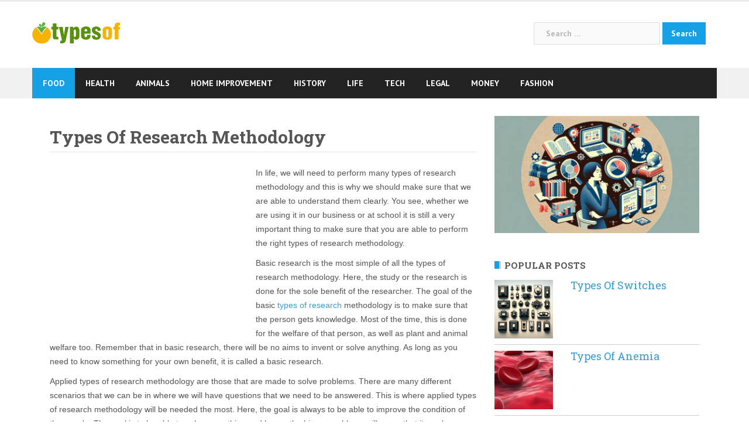

--- FILE ---
content_type: text/html; charset=UTF-8
request_url: https://www.typesof.com/types-of-research-methodology/
body_size: 14569
content:
<!DOCTYPE html>
<html lang="en-US" prefix="og: http://ogp.me/ns#">
<head>
<meta charset="UTF-8">
<meta name="viewport" content="width=device-width, initial-scale=1">
<link rel="profile" href="http://gmpg.org/xfn/11">
<link rel="pingback" href="https://www.typesof.com/xmlrpc.php">

<link rel="apple-touch-icon" sizes="180x180" href="https://www.typesof.com/wp-content/themes/newsanchor-child/apple-touch-icon.png">
<link rel="icon" type="image/png" sizes="32x32" href="https://www.typesof.com/wp-content/themes/newsanchor-child/favicon-32x32.png">
<link rel="icon" type="image/png" sizes="16x16" href="https://www.typesof.com/wp-content/themes/newsanchor-child/favicon-16x16.png">
<link rel="manifest" href="https://www.typesof.com/wp-content/themes/newsanchor-child/manifest.json">
<meta name="theme-color" content="#ffffff">

<style type="text/css" media="screen">

/*
| ----------------------------------------
| General Section
| ----------------------------------------
*/

| - ATTENTION IE users: The following rules are only compatible with IE8+
| - Please consider to specify custom CSS rules to support previous IE versions.
| - In order to mantain a minimum compatibnility with IE7, a special CSS file is stored at special-recent-posts/css/css-ie7-fix.css.
| - Feel free to modify this file which is loaded by a conditional statement in the HTML header of the rendered webpage.

/* The Recent Posts Container. */
div.srp-widget-container {
	display : table;
	clear   : both;
}

/* Fixing the outline on every link within the SRP container. */
div.srp-widget-container a{
	outline: none;
}

/* The Widget Title. */
div.srp-widget-container h3.widget-title{
	display       : block;
	margin-bottom : 10px;
}

// The widget title link
a.srp-widget-title-link {}

/* Single post entry box. */
div.srp-widget-singlepost {
	padding       : 0px 0px 10px 0px;
	margin        : 0px 0px 10px 0px;
	border-bottom : 1px solid #CCCCCC;
	clear         : both;
}

/* The single row container and */
div.srp-single-row {
	display        : table-cell !important;
	vertical-align : top !important;
	margin         : 0px 0px 0px 0px !important;
	padding        : 0px 10px 0px 0px !important;
	border         : none !important;
}

/* The single column container */
div.srp-widget-row {
	clear   : both;
	display : block;
	margin  : 0px 0px 10px 0px;
	padding : 0px 0px 10px 0px;
}

/* The multi-column class on each post entry */
div.srp-multi-column {
	display        : table-cell;
	vertical-align : top;
}

/*
| ----------------------------------------
| Thumbnail Section
| ----------------------------------------
*/

/* The thumbnail box. */
div.srp-thumbnail-box {
	display        : table-cell;
	vertical-align : top;
	padding-right  : 10px;
}

/* The thumbnail link. */
a.srp-widget-thmblink {display: block;}

/* The thumbnail image. */
img.srp-widget-thmb {
	max-width: none;
}

div.srp-thumbnail-box img.avatar {
	max-width: none;
}

/*
| ----------------------------------------
| Content Section
| ----------------------------------------
*/

/* The content box. */
div.srp-content-box {
	display        : table-cell;
	vertical-align : top;
}

/* The single post title. */
h4.srp-post-title {
	display: block;
}

/* The single post title link. */
a.srp-post-title-link {}

/* The post excerpt. */
p.srp-widget-excerpt {
	margin: 0px;
}

/* The linked Excerpt */
a.srp-linked-excerpt {}

/* The stringbreak. */
span.srp-widget-stringbreak {}

/* The stringbreak link. */
a.srp-widget-stringbreak-link {}

/* The stringbreak link image. */
a.srp-widget-stringbreak-link-image {}

/* The post date box. */
p.srp-widget-date {
	margin: 0px;
}

/* The post author box. */
p.srp-widget-author {
	margin: 0px;
}

/* The post category box. */
p.srp-widget-category {
	margin: 0px;
}

/* The tags box */
p.srp-widget-tags {
	margin: 0px;
}</style><!--[if IE 7]><link rel='stylesheet' id='css-ie-fix' href='https://www.typesof.com/wp-content/plugins/special-recent-posts-2.4.4/css/css-ie7-fix.css' type='text/css' media='all' /> <![endif]--><title>Types Of Research Methodology &#8211; Answers To All Types Of Questions | TypesOf.com</title>
<meta name='robots' content='max-image-preview:large' />
<link rel='dns-prefetch' href='//fonts.googleapis.com' />
<link href='https://fonts.gstatic.com' crossorigin rel='preconnect' />
<link rel="alternate" type="application/rss+xml" title="Answers To All Types Of Questions | TypesOf.com &raquo; Feed" href="https://www.typesof.com/feed/" />
<link rel="alternate" type="application/rss+xml" title="Answers To All Types Of Questions | TypesOf.com &raquo; Comments Feed" href="https://www.typesof.com/comments/feed/" />
		<!-- This site uses the Google Analytics by MonsterInsights plugin v8.27.0 - Using Analytics tracking - https://www.monsterinsights.com/ -->
							<script src="//www.googletagmanager.com/gtag/js?id=G-3YSJ9BR6TD"  data-cfasync="false" data-wpfc-render="false" type="text/javascript" async></script>
			<script data-cfasync="false" data-wpfc-render="false" type="text/javascript">
				var mi_version = '8.27.0';
				var mi_track_user = true;
				var mi_no_track_reason = '';
								var MonsterInsightsDefaultLocations = {"page_location":"https:\/\/www.typesof.com\/types-of-research-methodology\/"};
				if ( typeof MonsterInsightsPrivacyGuardFilter === 'function' ) {
					var MonsterInsightsLocations = (typeof MonsterInsightsExcludeQuery === 'object') ? MonsterInsightsPrivacyGuardFilter( MonsterInsightsExcludeQuery ) : MonsterInsightsPrivacyGuardFilter( MonsterInsightsDefaultLocations );
				} else {
					var MonsterInsightsLocations = (typeof MonsterInsightsExcludeQuery === 'object') ? MonsterInsightsExcludeQuery : MonsterInsightsDefaultLocations;
				}

								var disableStrs = [
										'ga-disable-G-3YSJ9BR6TD',
									];

				/* Function to detect opted out users */
				function __gtagTrackerIsOptedOut() {
					for (var index = 0; index < disableStrs.length; index++) {
						if (document.cookie.indexOf(disableStrs[index] + '=true') > -1) {
							return true;
						}
					}

					return false;
				}

				/* Disable tracking if the opt-out cookie exists. */
				if (__gtagTrackerIsOptedOut()) {
					for (var index = 0; index < disableStrs.length; index++) {
						window[disableStrs[index]] = true;
					}
				}

				/* Opt-out function */
				function __gtagTrackerOptout() {
					for (var index = 0; index < disableStrs.length; index++) {
						document.cookie = disableStrs[index] + '=true; expires=Thu, 31 Dec 2099 23:59:59 UTC; path=/';
						window[disableStrs[index]] = true;
					}
				}

				if ('undefined' === typeof gaOptout) {
					function gaOptout() {
						__gtagTrackerOptout();
					}
				}
								window.dataLayer = window.dataLayer || [];

				window.MonsterInsightsDualTracker = {
					helpers: {},
					trackers: {},
				};
				if (mi_track_user) {
					function __gtagDataLayer() {
						dataLayer.push(arguments);
					}

					function __gtagTracker(type, name, parameters) {
						if (!parameters) {
							parameters = {};
						}

						if (parameters.send_to) {
							__gtagDataLayer.apply(null, arguments);
							return;
						}

						if (type === 'event') {
														parameters.send_to = monsterinsights_frontend.v4_id;
							var hookName = name;
							if (typeof parameters['event_category'] !== 'undefined') {
								hookName = parameters['event_category'] + ':' + name;
							}

							if (typeof MonsterInsightsDualTracker.trackers[hookName] !== 'undefined') {
								MonsterInsightsDualTracker.trackers[hookName](parameters);
							} else {
								__gtagDataLayer('event', name, parameters);
							}
							
						} else {
							__gtagDataLayer.apply(null, arguments);
						}
					}

					__gtagTracker('js', new Date());
					__gtagTracker('set', {
						'developer_id.dZGIzZG': true,
											});
					if ( MonsterInsightsLocations.page_location ) {
						__gtagTracker('set', MonsterInsightsLocations);
					}
										__gtagTracker('config', 'G-3YSJ9BR6TD', {"forceSSL":"true"} );
															window.gtag = __gtagTracker;										(function () {
						/* https://developers.google.com/analytics/devguides/collection/analyticsjs/ */
						/* ga and __gaTracker compatibility shim. */
						var noopfn = function () {
							return null;
						};
						var newtracker = function () {
							return new Tracker();
						};
						var Tracker = function () {
							return null;
						};
						var p = Tracker.prototype;
						p.get = noopfn;
						p.set = noopfn;
						p.send = function () {
							var args = Array.prototype.slice.call(arguments);
							args.unshift('send');
							__gaTracker.apply(null, args);
						};
						var __gaTracker = function () {
							var len = arguments.length;
							if (len === 0) {
								return;
							}
							var f = arguments[len - 1];
							if (typeof f !== 'object' || f === null || typeof f.hitCallback !== 'function') {
								if ('send' === arguments[0]) {
									var hitConverted, hitObject = false, action;
									if ('event' === arguments[1]) {
										if ('undefined' !== typeof arguments[3]) {
											hitObject = {
												'eventAction': arguments[3],
												'eventCategory': arguments[2],
												'eventLabel': arguments[4],
												'value': arguments[5] ? arguments[5] : 1,
											}
										}
									}
									if ('pageview' === arguments[1]) {
										if ('undefined' !== typeof arguments[2]) {
											hitObject = {
												'eventAction': 'page_view',
												'page_path': arguments[2],
											}
										}
									}
									if (typeof arguments[2] === 'object') {
										hitObject = arguments[2];
									}
									if (typeof arguments[5] === 'object') {
										Object.assign(hitObject, arguments[5]);
									}
									if ('undefined' !== typeof arguments[1].hitType) {
										hitObject = arguments[1];
										if ('pageview' === hitObject.hitType) {
											hitObject.eventAction = 'page_view';
										}
									}
									if (hitObject) {
										action = 'timing' === arguments[1].hitType ? 'timing_complete' : hitObject.eventAction;
										hitConverted = mapArgs(hitObject);
										__gtagTracker('event', action, hitConverted);
									}
								}
								return;
							}

							function mapArgs(args) {
								var arg, hit = {};
								var gaMap = {
									'eventCategory': 'event_category',
									'eventAction': 'event_action',
									'eventLabel': 'event_label',
									'eventValue': 'event_value',
									'nonInteraction': 'non_interaction',
									'timingCategory': 'event_category',
									'timingVar': 'name',
									'timingValue': 'value',
									'timingLabel': 'event_label',
									'page': 'page_path',
									'location': 'page_location',
									'title': 'page_title',
									'referrer' : 'page_referrer',
								};
								for (arg in args) {
																		if (!(!args.hasOwnProperty(arg) || !gaMap.hasOwnProperty(arg))) {
										hit[gaMap[arg]] = args[arg];
									} else {
										hit[arg] = args[arg];
									}
								}
								return hit;
							}

							try {
								f.hitCallback();
							} catch (ex) {
							}
						};
						__gaTracker.create = newtracker;
						__gaTracker.getByName = newtracker;
						__gaTracker.getAll = function () {
							return [];
						};
						__gaTracker.remove = noopfn;
						__gaTracker.loaded = true;
						window['__gaTracker'] = __gaTracker;
					})();
									} else {
										console.log("");
					(function () {
						function __gtagTracker() {
							return null;
						}

						window['__gtagTracker'] = __gtagTracker;
						window['gtag'] = __gtagTracker;
					})();
									}
			</script>
				<!-- / Google Analytics by MonsterInsights -->
		<link rel='stylesheet' id='newsanchor-bootstrap-css' href='https://www.typesof.com/wp-content/themes/newsanchor/css/bootstrap/bootstrap.min.css?ver=1' type='text/css' media='all' />
<style id='wp-emoji-styles-inline-css' type='text/css'>

	img.wp-smiley, img.emoji {
		display: inline !important;
		border: none !important;
		box-shadow: none !important;
		height: 1em !important;
		width: 1em !important;
		margin: 0 0.07em !important;
		vertical-align: -0.1em !important;
		background: none !important;
		padding: 0 !important;
	}
</style>
<link rel='stylesheet' id='wp-block-library-css' href='https://www.typesof.com/wp-includes/css/dist/block-library/style.min.css?ver=6.5.7' type='text/css' media='all' />
<style id='classic-theme-styles-inline-css' type='text/css'>
/*! This file is auto-generated */
.wp-block-button__link{color:#fff;background-color:#32373c;border-radius:9999px;box-shadow:none;text-decoration:none;padding:calc(.667em + 2px) calc(1.333em + 2px);font-size:1.125em}.wp-block-file__button{background:#32373c;color:#fff;text-decoration:none}
</style>
<style id='global-styles-inline-css' type='text/css'>
body{--wp--preset--color--black: #000000;--wp--preset--color--cyan-bluish-gray: #abb8c3;--wp--preset--color--white: #ffffff;--wp--preset--color--pale-pink: #f78da7;--wp--preset--color--vivid-red: #cf2e2e;--wp--preset--color--luminous-vivid-orange: #ff6900;--wp--preset--color--luminous-vivid-amber: #fcb900;--wp--preset--color--light-green-cyan: #7bdcb5;--wp--preset--color--vivid-green-cyan: #00d084;--wp--preset--color--pale-cyan-blue: #8ed1fc;--wp--preset--color--vivid-cyan-blue: #0693e3;--wp--preset--color--vivid-purple: #9b51e0;--wp--preset--gradient--vivid-cyan-blue-to-vivid-purple: linear-gradient(135deg,rgba(6,147,227,1) 0%,rgb(155,81,224) 100%);--wp--preset--gradient--light-green-cyan-to-vivid-green-cyan: linear-gradient(135deg,rgb(122,220,180) 0%,rgb(0,208,130) 100%);--wp--preset--gradient--luminous-vivid-amber-to-luminous-vivid-orange: linear-gradient(135deg,rgba(252,185,0,1) 0%,rgba(255,105,0,1) 100%);--wp--preset--gradient--luminous-vivid-orange-to-vivid-red: linear-gradient(135deg,rgba(255,105,0,1) 0%,rgb(207,46,46) 100%);--wp--preset--gradient--very-light-gray-to-cyan-bluish-gray: linear-gradient(135deg,rgb(238,238,238) 0%,rgb(169,184,195) 100%);--wp--preset--gradient--cool-to-warm-spectrum: linear-gradient(135deg,rgb(74,234,220) 0%,rgb(151,120,209) 20%,rgb(207,42,186) 40%,rgb(238,44,130) 60%,rgb(251,105,98) 80%,rgb(254,248,76) 100%);--wp--preset--gradient--blush-light-purple: linear-gradient(135deg,rgb(255,206,236) 0%,rgb(152,150,240) 100%);--wp--preset--gradient--blush-bordeaux: linear-gradient(135deg,rgb(254,205,165) 0%,rgb(254,45,45) 50%,rgb(107,0,62) 100%);--wp--preset--gradient--luminous-dusk: linear-gradient(135deg,rgb(255,203,112) 0%,rgb(199,81,192) 50%,rgb(65,88,208) 100%);--wp--preset--gradient--pale-ocean: linear-gradient(135deg,rgb(255,245,203) 0%,rgb(182,227,212) 50%,rgb(51,167,181) 100%);--wp--preset--gradient--electric-grass: linear-gradient(135deg,rgb(202,248,128) 0%,rgb(113,206,126) 100%);--wp--preset--gradient--midnight: linear-gradient(135deg,rgb(2,3,129) 0%,rgb(40,116,252) 100%);--wp--preset--font-size--small: 13px;--wp--preset--font-size--medium: 20px;--wp--preset--font-size--large: 36px;--wp--preset--font-size--x-large: 42px;--wp--preset--spacing--20: 0.44rem;--wp--preset--spacing--30: 0.67rem;--wp--preset--spacing--40: 1rem;--wp--preset--spacing--50: 1.5rem;--wp--preset--spacing--60: 2.25rem;--wp--preset--spacing--70: 3.38rem;--wp--preset--spacing--80: 5.06rem;--wp--preset--shadow--natural: 6px 6px 9px rgba(0, 0, 0, 0.2);--wp--preset--shadow--deep: 12px 12px 50px rgba(0, 0, 0, 0.4);--wp--preset--shadow--sharp: 6px 6px 0px rgba(0, 0, 0, 0.2);--wp--preset--shadow--outlined: 6px 6px 0px -3px rgba(255, 255, 255, 1), 6px 6px rgba(0, 0, 0, 1);--wp--preset--shadow--crisp: 6px 6px 0px rgba(0, 0, 0, 1);}:where(.is-layout-flex){gap: 0.5em;}:where(.is-layout-grid){gap: 0.5em;}body .is-layout-flex{display: flex;}body .is-layout-flex{flex-wrap: wrap;align-items: center;}body .is-layout-flex > *{margin: 0;}body .is-layout-grid{display: grid;}body .is-layout-grid > *{margin: 0;}:where(.wp-block-columns.is-layout-flex){gap: 2em;}:where(.wp-block-columns.is-layout-grid){gap: 2em;}:where(.wp-block-post-template.is-layout-flex){gap: 1.25em;}:where(.wp-block-post-template.is-layout-grid){gap: 1.25em;}.has-black-color{color: var(--wp--preset--color--black) !important;}.has-cyan-bluish-gray-color{color: var(--wp--preset--color--cyan-bluish-gray) !important;}.has-white-color{color: var(--wp--preset--color--white) !important;}.has-pale-pink-color{color: var(--wp--preset--color--pale-pink) !important;}.has-vivid-red-color{color: var(--wp--preset--color--vivid-red) !important;}.has-luminous-vivid-orange-color{color: var(--wp--preset--color--luminous-vivid-orange) !important;}.has-luminous-vivid-amber-color{color: var(--wp--preset--color--luminous-vivid-amber) !important;}.has-light-green-cyan-color{color: var(--wp--preset--color--light-green-cyan) !important;}.has-vivid-green-cyan-color{color: var(--wp--preset--color--vivid-green-cyan) !important;}.has-pale-cyan-blue-color{color: var(--wp--preset--color--pale-cyan-blue) !important;}.has-vivid-cyan-blue-color{color: var(--wp--preset--color--vivid-cyan-blue) !important;}.has-vivid-purple-color{color: var(--wp--preset--color--vivid-purple) !important;}.has-black-background-color{background-color: var(--wp--preset--color--black) !important;}.has-cyan-bluish-gray-background-color{background-color: var(--wp--preset--color--cyan-bluish-gray) !important;}.has-white-background-color{background-color: var(--wp--preset--color--white) !important;}.has-pale-pink-background-color{background-color: var(--wp--preset--color--pale-pink) !important;}.has-vivid-red-background-color{background-color: var(--wp--preset--color--vivid-red) !important;}.has-luminous-vivid-orange-background-color{background-color: var(--wp--preset--color--luminous-vivid-orange) !important;}.has-luminous-vivid-amber-background-color{background-color: var(--wp--preset--color--luminous-vivid-amber) !important;}.has-light-green-cyan-background-color{background-color: var(--wp--preset--color--light-green-cyan) !important;}.has-vivid-green-cyan-background-color{background-color: var(--wp--preset--color--vivid-green-cyan) !important;}.has-pale-cyan-blue-background-color{background-color: var(--wp--preset--color--pale-cyan-blue) !important;}.has-vivid-cyan-blue-background-color{background-color: var(--wp--preset--color--vivid-cyan-blue) !important;}.has-vivid-purple-background-color{background-color: var(--wp--preset--color--vivid-purple) !important;}.has-black-border-color{border-color: var(--wp--preset--color--black) !important;}.has-cyan-bluish-gray-border-color{border-color: var(--wp--preset--color--cyan-bluish-gray) !important;}.has-white-border-color{border-color: var(--wp--preset--color--white) !important;}.has-pale-pink-border-color{border-color: var(--wp--preset--color--pale-pink) !important;}.has-vivid-red-border-color{border-color: var(--wp--preset--color--vivid-red) !important;}.has-luminous-vivid-orange-border-color{border-color: var(--wp--preset--color--luminous-vivid-orange) !important;}.has-luminous-vivid-amber-border-color{border-color: var(--wp--preset--color--luminous-vivid-amber) !important;}.has-light-green-cyan-border-color{border-color: var(--wp--preset--color--light-green-cyan) !important;}.has-vivid-green-cyan-border-color{border-color: var(--wp--preset--color--vivid-green-cyan) !important;}.has-pale-cyan-blue-border-color{border-color: var(--wp--preset--color--pale-cyan-blue) !important;}.has-vivid-cyan-blue-border-color{border-color: var(--wp--preset--color--vivid-cyan-blue) !important;}.has-vivid-purple-border-color{border-color: var(--wp--preset--color--vivid-purple) !important;}.has-vivid-cyan-blue-to-vivid-purple-gradient-background{background: var(--wp--preset--gradient--vivid-cyan-blue-to-vivid-purple) !important;}.has-light-green-cyan-to-vivid-green-cyan-gradient-background{background: var(--wp--preset--gradient--light-green-cyan-to-vivid-green-cyan) !important;}.has-luminous-vivid-amber-to-luminous-vivid-orange-gradient-background{background: var(--wp--preset--gradient--luminous-vivid-amber-to-luminous-vivid-orange) !important;}.has-luminous-vivid-orange-to-vivid-red-gradient-background{background: var(--wp--preset--gradient--luminous-vivid-orange-to-vivid-red) !important;}.has-very-light-gray-to-cyan-bluish-gray-gradient-background{background: var(--wp--preset--gradient--very-light-gray-to-cyan-bluish-gray) !important;}.has-cool-to-warm-spectrum-gradient-background{background: var(--wp--preset--gradient--cool-to-warm-spectrum) !important;}.has-blush-light-purple-gradient-background{background: var(--wp--preset--gradient--blush-light-purple) !important;}.has-blush-bordeaux-gradient-background{background: var(--wp--preset--gradient--blush-bordeaux) !important;}.has-luminous-dusk-gradient-background{background: var(--wp--preset--gradient--luminous-dusk) !important;}.has-pale-ocean-gradient-background{background: var(--wp--preset--gradient--pale-ocean) !important;}.has-electric-grass-gradient-background{background: var(--wp--preset--gradient--electric-grass) !important;}.has-midnight-gradient-background{background: var(--wp--preset--gradient--midnight) !important;}.has-small-font-size{font-size: var(--wp--preset--font-size--small) !important;}.has-medium-font-size{font-size: var(--wp--preset--font-size--medium) !important;}.has-large-font-size{font-size: var(--wp--preset--font-size--large) !important;}.has-x-large-font-size{font-size: var(--wp--preset--font-size--x-large) !important;}
.wp-block-navigation a:where(:not(.wp-element-button)){color: inherit;}
:where(.wp-block-post-template.is-layout-flex){gap: 1.25em;}:where(.wp-block-post-template.is-layout-grid){gap: 1.25em;}
:where(.wp-block-columns.is-layout-flex){gap: 2em;}:where(.wp-block-columns.is-layout-grid){gap: 2em;}
.wp-block-pullquote{font-size: 1.5em;line-height: 1.6;}
</style>
<link rel='stylesheet' id='newsanchor-body-fonts-css' href='//fonts.googleapis.com/css?family=PT+Sans%3A400%2C700&#038;ver=6.5.7' type='text/css' media='all' />
<link rel='stylesheet' id='newsanchor-headings-fonts-css' href='//fonts.googleapis.com/css?family=Droid+Serif%3A400%2C700&#038;ver=6.5.7' type='text/css' media='all' />
<link rel='stylesheet' id='newsanchor-style-css' href='https://www.typesof.com/wp-content/themes/newsanchor-child/style.css?ver=6.5.7' type='text/css' media='all' />
<style id='newsanchor-style-inline-css' type='text/css'>
.site-title { font-size:26px; }
.site-description { font-size:16px; }
h1 { font-size:52px; }
h2 { font-size:42px; }
h3 { font-size:22px; }
h4 { font-size:25px; }
h5 { font-size:20px; }
h6 { font-size:18px; }
body { font-size:14px; }
.site-description { color:#424347}
.top-header,.main-header { background-color:#ffffff}
.bottom-header .header-nav { background-color:#222;}
#mainnav ul .top-menu-item-2:hover { background-color:#fe2d18;}
#mainnav ul .top-menu-item-3:hover { background-color:#91ce29;}
#mainnav ul .top-menu-item-4:hover { background-color:#ff9600;}
#mainnav ul .top-menu-item-5:hover { background-color:#b22234;}
#mainnav ul .top-menu-item-0:hover { background-color:#c71c77;}
body { color:#767676}
.site-info { background-color:#1e1e1e}
.footer-widgets.widget-area,.footer-widgets.widget-area a { color:#949494}
.footer-widgets { background-color:#222}

</style>
<link rel='stylesheet' id='newsanchor-font-awesome-css' href='https://www.typesof.com/wp-content/themes/newsanchor/fonts/font-awesome.min.css?ver=6.5.7' type='text/css' media='all' />
<script type="text/javascript" src="https://www.typesof.com/wp-includes/js/jquery/jquery.min.js?ver=3.7.1" id="jquery-core-js"></script>
<script type="text/javascript" src="https://www.typesof.com/wp-includes/js/jquery/jquery-migrate.min.js?ver=3.4.1" id="jquery-migrate-js"></script>
<script type="text/javascript" src="https://www.typesof.com/wp-content/plugins/google-analytics-for-wordpress/assets/js/frontend-gtag.min.js?ver=8.27.0" id="monsterinsights-frontend-script-js"></script>
<script data-cfasync="false" data-wpfc-render="false" type="text/javascript" id='monsterinsights-frontend-script-js-extra'>/* <![CDATA[ */
var monsterinsights_frontend = {"js_events_tracking":"true","download_extensions":"doc,pdf,ppt,zip,xls,docx,pptx,xlsx","inbound_paths":"[]","home_url":"https:\/\/www.typesof.com","hash_tracking":"false","v4_id":"G-3YSJ9BR6TD"};/* ]]> */
</script>
<script type="text/javascript" src="https://www.typesof.com/wp-content/themes/newsanchor/js/owl.carousel.min.js?ver=1" id="newsanchor-owl-script-js"></script>
<link rel="https://api.w.org/" href="https://www.typesof.com/wp-json/" /><link rel="alternate" type="application/json" href="https://www.typesof.com/wp-json/wp/v2/posts/9799" /><link rel="EditURI" type="application/rsd+xml" title="RSD" href="https://www.typesof.com/xmlrpc.php?rsd" />
<meta name="generator" content="WordPress 6.5.7" />
<link rel="canonical" href="https://www.typesof.com/types-of-research-methodology/" />
<link rel='shortlink' href='https://www.typesof.com/?p=9799' />
<link rel="alternate" type="application/json+oembed" href="https://www.typesof.com/wp-json/oembed/1.0/embed?url=https%3A%2F%2Fwww.typesof.com%2Ftypes-of-research-methodology%2F" />
<link rel="alternate" type="text/xml+oembed" href="https://www.typesof.com/wp-json/oembed/1.0/embed?url=https%3A%2F%2Fwww.typesof.com%2Ftypes-of-research-methodology%2F&#038;format=xml" />
<!--[if lt IE 9]>
<script src="https://www.typesof.com/wp-content/themes/newsanchor/js/html5shiv.js"></script>
<![endif]-->

<!-- WordPress Facebook Open Graph protocol plugin (WPFBOGP v2.0.13) http://rynoweb.com/wordpress-plugins/ -->
<meta property="fb:admins" content="185108164974990"/>
<meta property="og:url" content="https://www.typesof.com/types-of-research-methodology/"/>
<meta property="og:title" content="Types Of Research Methodology"/>
<meta property="og:site_name" content="Answers To All Types Of Questions | TypesOf.com"/>
<meta property="og:description" content="In life, we will need to perform many types of research methodology and this is why we should make sure that we are able to understand them clearly. You see, wh"/>
<meta property="og:type" content="article"/>
<meta property="og:image" content="https://www.typesof.com/wp-content/uploads/2024/01/types-of-research-methodology-1024x585.png"/>
<meta property="og:locale" content="en_us"/>
<!-- // end wpfbogp -->
<noscript><style id="rocket-lazyload-nojs-css">.rll-youtube-player, [data-lazy-src]{display:none !important;}</style></noscript><style id="wpforms-css-vars-root">
				:root {
					--wpforms-field-border-radius: 3px;
--wpforms-field-border-style: solid;
--wpforms-field-border-size: 1px;
--wpforms-field-background-color: #ffffff;
--wpforms-field-border-color: rgba( 0, 0, 0, 0.25 );
--wpforms-field-border-color-spare: rgba( 0, 0, 0, 0.25 );
--wpforms-field-text-color: rgba( 0, 0, 0, 0.7 );
--wpforms-field-menu-color: #ffffff;
--wpforms-label-color: rgba( 0, 0, 0, 0.85 );
--wpforms-label-sublabel-color: rgba( 0, 0, 0, 0.55 );
--wpforms-label-error-color: #d63637;
--wpforms-button-border-radius: 3px;
--wpforms-button-border-style: none;
--wpforms-button-border-size: 1px;
--wpforms-button-background-color: #066aab;
--wpforms-button-border-color: #066aab;
--wpforms-button-text-color: #ffffff;
--wpforms-page-break-color: #066aab;
--wpforms-background-image: none;
--wpforms-background-position: center center;
--wpforms-background-repeat: no-repeat;
--wpforms-background-size: cover;
--wpforms-background-width: 100px;
--wpforms-background-height: 100px;
--wpforms-background-color: rgba( 0, 0, 0, 0 );
--wpforms-background-url: none;
--wpforms-container-padding: 0px;
--wpforms-container-border-style: none;
--wpforms-container-border-width: 1px;
--wpforms-container-border-color: #000000;
--wpforms-container-border-radius: 3px;
--wpforms-field-size-input-height: 43px;
--wpforms-field-size-input-spacing: 15px;
--wpforms-field-size-font-size: 16px;
--wpforms-field-size-line-height: 19px;
--wpforms-field-size-padding-h: 14px;
--wpforms-field-size-checkbox-size: 16px;
--wpforms-field-size-sublabel-spacing: 5px;
--wpforms-field-size-icon-size: 1;
--wpforms-label-size-font-size: 16px;
--wpforms-label-size-line-height: 19px;
--wpforms-label-size-sublabel-font-size: 14px;
--wpforms-label-size-sublabel-line-height: 17px;
--wpforms-button-size-font-size: 17px;
--wpforms-button-size-height: 41px;
--wpforms-button-size-padding-h: 15px;
--wpforms-button-size-margin-top: 10px;
--wpforms-container-shadow-size-box-shadow: none;

				}
			</style></head>

<body class="post-template-default single single-post postid-9799 single-format-standard group-blog">


<div id="page" class="hfeed site">
	<a class="skip-link screen-reader-text" href="#content">Skip to content</a>

	
		<header id="header" class="header">
			<div class="top-header">
				<div class="container">
									</div>
			</div><!-- /.top-header -->

			<div class="main-header">
				<div class="container">
					<div class="row">
						<div class="col-md-4">
							<div id="logo" class="logo">
								<a href="https://www.typesof.com/" title="Answers To All Types Of Questions | TypesOf.com"><img class="site-logo" src="https://www.typesof.com/wp-content/themes/newsanchor-child/images/logo.svg" alt="Answers To All Types Of Questions | TypesOf.com" /></a>
							</div>
						</div>
						<div class="col-md-8">
							<form role="search" method="get" class="search-form" action="https://www.typesof.com/">
				<label>
					<span class="screen-reader-text">Search for:</span>
					<input type="search" class="search-field" placeholder="Search &hellip;" value="" name="s" />
				</label>
				<input type="submit" class="search-submit" value="Search" />
			</form>						</div>
											</div>
				</div>
			</div><!-- /.main-header -->

			<div class="bottom-header">
				<div class="container">
					<div class="row">
						<div class="col-md-12">
							<div class="header-nav clearfix">
								<div class="btn-menu"></div><!-- //mobile menu button -->
								<nav id="mainnav" class="mainnav">
									<ul id="primary-menu" class="clearfix"><li id="menu-item-20301" class="menu-item menu-item-type-taxonomy menu-item-object-category menu-item-20301 top-menu-item-1"><a href="https://www.typesof.com/food/">Food</a></li>
<li id="menu-item-20302" class="menu-item menu-item-type-taxonomy menu-item-object-category menu-item-20302 top-menu-item-2"><a href="https://www.typesof.com/health/">Health</a></li>
<li id="menu-item-20303" class="menu-item menu-item-type-taxonomy menu-item-object-category menu-item-20303 top-menu-item-3"><a href="https://www.typesof.com/animals/">Animals</a></li>
<li id="menu-item-20304" class="menu-item menu-item-type-taxonomy menu-item-object-category menu-item-20304 top-menu-item-4"><a href="https://www.typesof.com/home-improvement/">Home Improvement</a></li>
<li id="menu-item-20305" class="menu-item menu-item-type-taxonomy menu-item-object-category menu-item-20305 top-menu-item-5"><a href="https://www.typesof.com/history/">History</a></li>
<li id="menu-item-20306" class="menu-item menu-item-type-taxonomy menu-item-object-category menu-item-20306 top-menu-item-0"><a href="https://www.typesof.com/life/">Life</a></li>
<li id="menu-item-20307" class="menu-item menu-item-type-taxonomy menu-item-object-category menu-item-20307 top-menu-item-1"><a href="https://www.typesof.com/tech/">Tech</a></li>
<li id="menu-item-20308" class="menu-item menu-item-type-taxonomy menu-item-object-category menu-item-20308 top-menu-item-2"><a href="https://www.typesof.com/legal/">Legal</a></li>
<li id="menu-item-20333" class="menu-item menu-item-type-taxonomy menu-item-object-category menu-item-20333 top-menu-item-3"><a href="https://www.typesof.com/money/">Money</a></li>
<li id="menu-item-20334" class="menu-item menu-item-type-taxonomy menu-item-object-category menu-item-20334 top-menu-item-4"><a href="https://www.typesof.com/fashion/">Fashion</a></li>
</ul>								</nav><!-- /nav -->
								<div class="search-header">
																	</div>
							</div>
						</div><!-- /.col-md-12 -->
					</div><!-- /.row -->
				</div><!-- /.container -->
			</div><!-- /.bottom-header -->
		</header>

	

	<div class="page-content">
		<div class="container content-wrapper">
			<div class="row">
				
	<div id="primary" class="content-area col-md-8 ">
		<main id="main" class="site-main" role="main">

		
			
<article id="post-9799" class="post-9799 post type-post status-publish format-standard has-post-thumbnail hentry category-education tag-types-of-research-methodology clearfix">

			
	
	<header class="entry-header">
		<h1 class="single-title">Types Of Research Methodology</h1>
				<div class="meta-post">
					</div>
			</header><!-- .entry-header -->

	<div class="entry-content">
		<div class='code-block code-block-1'>
<script async src="//pagead2.googlesyndication.com/pagead/js/adsbygoogle.js"></script>
<!-- TO-336x280 -->
<ins class="adsbygoogle"
     id="ad-before-content"
     style="display:block;"
     data-ad-client="ca-pub-4723837653436501"
     data-ad-slot="8351955013"></ins>
<script>
(adsbygoogle = window.adsbygoogle || []).push({});
</script></div>
<p>In life, we will need to perform many types of research methodology and this is why we should make sure that we are able to understand them clearly. You see, whether we are using it in our business or at school it is still a very important thing to make sure that you are able to perform the right types of research methodology.</p>
<p>Basic research is the most simple of all the types of research methodology. Here, the study or the research is done for the sole benefit of the researcher. The goal of the basic <a class="wpil_keyword_link" href="https://www.typesof.com/types-of-research/"   title="types of research" data-wpil-keyword-link="linked">types of research</a> methodology is to make sure that the person gets knowledge. Most of the time, this is done for the welfare of that person, as well as plant and animal welfare too. Remember that in basic research, there will be no aims to invent or solve anything. As long as you need to know something for your own benefit, it is called a basic research.</p>
<p>Applied types of research methodology are those that are made to solve problems. There are many different scenarios that we can be in where we will have questions that we need to be answered. This is where applied types of research methodology will be needed the most. Here, the goal is always to be able to improve the condition of the people. The goal is to be able to solve something and hence the bigger problems will mean that it can be more expensive. However, most applied types of research methodology that are large scale are needed by organizations and hence they are the ones who will fund it. </p>
<p>Quantitative types of research methodology are the research methods of getting numerical data for the goal of being able to compare them and study them. Most of the time, quantitative research is used in statistics and other numerical areas such as commerce and economics. As the name implies, quantitative research is based on quantities and hence they are mostly used in the social sciences. </p>
<p>Lastly, qualitative types of research methodology are the research methods that are used to get raw data and get to interpret them. Basically, the process of qualitative research will involve data collecting, data analyzing, and interpretation that is dependent on what a person will say. This simply means that these types of research methodology are reliant on definitions and meanings. They will describe things in order to get to understand problems &#8211; and not solve them, mind you. There are many <a class="wpil_keyword_link" href="https://www.typesof.com/types-of-qualitative-research/"   title="types of qualitative research" data-wpil-keyword-link="linked">types of qualitative research</a> too, such as the phenomenology which pertains to understanding a phenomenon, ethnography which aims to describe and study culture or ethnicity, case studies which gives details regarding certain cases, and grounded theories wherein the data is based on the observations that are made when they are developed.</p>
<div class='code-block code-block-2' style='margin: 8px auto; text-align: center; display: block; clear: both;'>
<script async src="//pagead2.googlesyndication.com/pagead/js/adsbygoogle.js"></script>
<ins class="adsbygoogle"
     style="display:block; text-align:center;"
     data-ad-layout="in-article"
     data-ad-format="fluid"
     data-ad-client="ca-pub-4723837653436501"
     data-ad-slot="6246339261"></ins>
<script>
     (adsbygoogle = window.adsbygoogle || []).push({});
</script></div>
<p>Make sure that you understand these things as this will allow you to come up with the best results in your research. Research, no matter which one, are all facts and therefore you should make sure that you will indeed by giving out facts.</p>
<style>
    .lwrp .lwrp-list-container{
        font-size: 16px;
    }
    .lwrp .lwrp-list-multi-container{
        display: flex;
    }
    .lwrp .lwrp-list-double{
        width: 48%;
    }
    .lwrp .lwrp-list-triple{
        width: 32%;
    }
</style>
<div class="link-whisper-related-posts lwrp">
            <h3 class="lwrp-title">Related Posts</h3>    
        <div class="lwrp-list-container">
                    <div class="lwrp-list-multi-container">
                <ul class="lwrp-list lwrp-list-double lwrp-list-left">
                    <li class="lwrp-list-item"><a href="https://www.typesof.com/types-of-green-beans/" class="lwrp-list-link">Types Of Green Beans</a></li><li class="lwrp-list-item"><a href="https://www.typesof.com/types-of-welders/" class="lwrp-list-link">Types Of Welders</a></li><li class="lwrp-list-item"><a href="https://www.typesof.com/types-of-warts-on-fingers/" class="lwrp-list-link">Types Of Warts on Fingers</a></li><li class="lwrp-list-item"><a href="https://www.typesof.com/types-of-hairstyles/" class="lwrp-list-link">Types Of Hairstyles</a></li>                </ul>
                <ul class="lwrp-list lwrp-list-double lwrp-list-right">
                    <li class="lwrp-list-item"><a href="https://www.typesof.com/types-of-elements/" class="lwrp-list-link">Types Of Elements</a></li><li class="lwrp-list-item"><a href="https://www.typesof.com/types-of-affect/" class="lwrp-list-link">Types Of Affect</a></li><li class="lwrp-list-item"><a href="https://www.typesof.com/types-of-seafood/" class="lwrp-list-link">Types Of Seafood</a></li><li class="lwrp-list-item"><a href="https://www.typesof.com/types-of-brandy/" class="lwrp-list-link">Types Of Brandy</a></li>                </ul>
            </div>
            </div>
</div><!-- CONTENT END 1 -->
			</div><!-- .entry-content -->

	<footer class="entry-footer">
		<div class='code-block code-block-3' style='margin: 8px 0; clear: both;'>
<script async src="//pagead2.googlesyndication.com/pagead/js/adsbygoogle.js"></script>
<!-- TO-Resp1 -->
<ins class="adsbygoogle"
     id="ad-after-content"
     style="display:block"
     data-ad-client="ca-pub-4723837653436501"
     data-ad-slot="9818250781"
     data-ad-format="auto"></ins>
<script>
(adsbygoogle = window.adsbygoogle || []).push({});
</script></div>

	</footer><!-- .entry-footer -->
</article><!-- #post-## -->

			
			
				<div class="rp4wp-related-posts"><h3>Related Posts</h3><ul><li><div class="rp4wp-related-post-image"><a href="https://www.typesof.com/types-of-cultures/"><img width="150" height="150" src="https://www.typesof.com/wp-content/uploads/2024/01/types-of-cultures-150x150.jpg" class="attachment-thumbnail size-thumbnail wp-post-image" alt="Types Of Cultures" decoding="async" /></a></div><div class="rp4wp-related-post-content"><a href="https://www.typesof.com/types-of-cultures/">Types Of Cultures</a></div></li><li><div class="rp4wp-related-post-image"><a href="https://www.typesof.com/types-of-religions/"><img width="150" height="150" src="https://www.typesof.com/wp-content/uploads/2024/01/types-of-religions-150x150.jpg" class="attachment-thumbnail size-thumbnail wp-post-image" alt="Types Of Religions" decoding="async" /></a></div><div class="rp4wp-related-post-content"><a href="https://www.typesof.com/types-of-religions/">Types Of Religions</a></div></li><li><div class="rp4wp-related-post-image"><a href="https://www.typesof.com/types-of-skills/"><img width="150" height="150" src="https://www.typesof.com/wp-content/uploads/2024/01/types-of-skills-150x150.jpg" class="attachment-thumbnail size-thumbnail wp-post-image" alt="Types Of Skills" decoding="async" /></a></div><div class="rp4wp-related-post-content"><a href="https://www.typesof.com/types-of-skills/">Types Of Skills</a></div></li><li><div class="rp4wp-related-post-image"><a href="https://www.typesof.com/types-of-palm-trees-in-florida/"><img width="150" height="150" src="https://www.typesof.com/wp-content/uploads/2024/01/types-of-palm-trees-in-florida-150x150.jpg" class="attachment-thumbnail size-thumbnail wp-post-image" alt="Types Of Palm Trees in Florida" decoding="async" /></a></div><div class="rp4wp-related-post-content"><a href="https://www.typesof.com/types-of-palm-trees-in-florida/">Types Of Palm Trees in Florida</a></div></li><li><div class="rp4wp-related-post-image"><a href="https://www.typesof.com/types-of-adjectives/"><img width="150" height="150" src="https://www.typesof.com/wp-content/uploads/2024/01/types-of-adjectives-150x150.jpg" class="attachment-thumbnail size-thumbnail wp-post-image" alt="Types Of Adjectives" decoding="async" /></a></div><div class="rp4wp-related-post-content"><a href="https://www.typesof.com/types-of-adjectives/">Types Of Adjectives</a></div></li><li><div class="rp4wp-related-post-image"><a href="https://www.typesof.com/types-of-synonyms/"><img width="150" height="150" src="https://www.typesof.com/wp-content/uploads/2024/01/types-of-synonymsjpgtypes-of-synonyms-1jpg-150x150.jpg" class="attachment-thumbnail size-thumbnail wp-post-image" alt="Types Of Synonyms" decoding="async" /></a></div><div class="rp4wp-related-post-content"><a href="https://www.typesof.com/types-of-synonyms/">Types Of Synonyms</a></div></li></ul></div>		<div class='code-block code-block-5' style='margin: 8px auto; text-align: center; display: block; clear: both;'>
<script async src="//pagead2.googlesyndication.com/pagead/js/adsbygoogle.js"></script>
<ins class="adsbygoogle"
     style="display:block"
     data-ad-format="autorelaxed"
     data-ad-client="ca-pub-4723837653436501"
     data-ad-slot="9458527241"></ins>
<script>
     (adsbygoogle = window.adsbygoogle || []).push({});
</script>

</div>
		</main><!-- #main -->
	</div><!-- #primary -->


<div id="secondary" class="sidebar col-md-4" role="complementary">
    <aside id="featuredimagewidgetalt-4" class="widget widget_featuredimagewidgetalt"><img width="730" height="417" src="https://www.typesof.com/wp-content/uploads/2024/01/types-of-research-methodology-730x417.png" class="attachment-newsanchor-large-thumb size-newsanchor-large-thumb wp-post-image" alt="Types Of Research Methodology" decoding="async" srcset="https://www.typesof.com/wp-content/uploads/2024/01/types-of-research-methodology-730x417.png 730w, https://www.typesof.com/wp-content/uploads/2024/01/types-of-research-methodology-300x171.png 300w, https://www.typesof.com/wp-content/uploads/2024/01/types-of-research-methodology-1024x585.png 1024w, https://www.typesof.com/wp-content/uploads/2024/01/types-of-research-methodology-768x439.png 768w, https://www.typesof.com/wp-content/uploads/2024/01/types-of-research-methodology-1536x878.png 1536w, https://www.typesof.com/wp-content/uploads/2024/01/types-of-research-methodology-435x249.png 435w, https://www.typesof.com/wp-content/uploads/2024/01/types-of-research-methodology.png 1792w" sizes="(max-width: 730px) 100vw, 730px" /></aside><aside id="wdg_specialrecentposts-11" class="widget widget_specialrecentposts"><!-- BOF Special Recent Posts PRO ver2.4.3 --><h3 class="widget-title">Popular Posts</h3><div class="srp-widget-container"><div id="wdg_specialrecentposts-11-srp-singlepost-1" class="srp-widget-singlepost srp-single-column"><div class="srp-thumbnail-box"><a class="srp-widget-thmblink" href="https://www.typesof.com/types-of-switches/" title="Types Of Switches"><img class="srp-widget-thmb" src="https://www.typesof.com/wp-content/plugins/special-recent-posts-2.4.4/cache/MTAwMTAwbm91Yy0xMDI0eDU4NQ==.png" alt="Types Of Switches"></a></div><div class="srp-content-box"><h4 class="srp-post-title"><a class="srp-post-title-link" href="https://www.typesof.com/types-of-switches/" title="Types Of Switches">Types Of Switches</a></h4></div><div style="clear:both; height: 0px;"></div></div><div id="wdg_specialrecentposts-11-srp-singlepost-2" class="srp-widget-singlepost srp-single-column"><div class="srp-thumbnail-box"><a class="srp-widget-thmblink" href="https://www.typesof.com/types-of-anemia/" title="Types Of Anemia"><img class="srp-widget-thmb" src="https://www.typesof.com/wp-content/plugins/special-recent-posts-2.4.4/cache/MTAwMTAwbm90eXBlcy1vZi1hbmVtaWE=.jpg" alt="Types Of Anemia"></a></div><div class="srp-content-box"><h4 class="srp-post-title"><a class="srp-post-title-link" href="https://www.typesof.com/types-of-anemia/" title="Types Of Anemia">Types Of Anemia</a></h4></div><div style="clear:both; height: 0px;"></div></div><div id="wdg_specialrecentposts-11-srp-singlepost-3" class="srp-widget-singlepost srp-single-column"><div class="srp-thumbnail-box"><a class="srp-widget-thmblink" href="https://www.typesof.com/types-of-antibiotics/" title="Types Of Antibiotics"><img class="srp-widget-thmb" src="https://www.typesof.com/wp-content/plugins/special-recent-posts-2.4.4/cache/MTAwMTAwbm90eXBlcy1vZi1hbnRpYmlvdGljcw==.jpg" alt="Types Of Antibiotics"></a></div><div class="srp-content-box"><h4 class="srp-post-title"><a class="srp-post-title-link" href="https://www.typesof.com/types-of-antibiotics/" title="Types Of Antibiotics">Types Of Antibiotics</a></h4></div><div style="clear:both; height: 0px;"></div></div><div id="wdg_specialrecentposts-11-srp-singlepost-4" class="srp-widget-singlepost srp-single-column"><div class="srp-thumbnail-box"><a class="srp-widget-thmblink" href="https://www.typesof.com/types-of-sensors/" title="Types Of Sensors"><img class="srp-widget-thmb" src="https://www.typesof.com/wp-content/plugins/special-recent-posts-2.4.4/cache/MTAwMTAwbm90eXBlcy1vZi1zZW5zb3JzLTEwMjR4NTg1.png" alt="Types Of Sensors"></a></div><div class="srp-content-box"><h4 class="srp-post-title"><a class="srp-post-title-link" href="https://www.typesof.com/types-of-sensors/" title="Types Of Sensors">Types Of Sensors</a></h4></div><div style="clear:both; height: 0px;"></div></div><div id="wdg_specialrecentposts-11-srp-singlepost-5" class="srp-widget-singlepost srp-single-column"><div class="srp-thumbnail-box"><a class="srp-widget-thmblink" href="https://www.typesof.com/types-of-unemployment/" title="Types Of Unemployment"><img class="srp-widget-thmb" src="https://www.typesof.com/wp-content/plugins/special-recent-posts-2.4.4/cache/MTAwMTAwbm90eXBlcy1vZi11bmVtcGxveW1lbnQtMTAyNHg1ODU=.png" alt="Types Of Unemployment"></a></div><div class="srp-content-box"><h4 class="srp-post-title"><a class="srp-post-title-link" href="https://www.typesof.com/types-of-unemployment/" title="Types Of Unemployment">Types Of Unemployment</a></h4></div><div style="clear:both; height: 0px;"></div></div><div style="clear:both; height: 0px;"></div></div><!-- EOF Special Recent Posts PRO ver2.4.3 --></aside><aside id="ai_widget-2" class="widget block-widget"><div class='code-block code-block-6'>
<script async src="//pagead2.googlesyndication.com/pagead/js/adsbygoogle.js"></script>
<!-- TO-Resp1 -->
<ins class="adsbygoogle"
     id="ad-post-sidebar"
     style="display:block;margin:0 auto;"
     data-ad-client="ca-pub-4723837653436501"
     data-ad-slot="9818250781"
     data-ad-format="auto"></ins>
<script>
(adsbygoogle = window.adsbygoogle || []).push({});
</script></div>
</aside><aside id="wdg_specialrecentposts-12" class="widget widget_specialrecentposts"><!-- BOF Special Recent Posts PRO ver2.4.3 --><h3 class="widget-title">Recent Posts</h3><div class="srp-widget-container"><div id="wdg_specialrecentposts-12-srp-singlepost-1" class="srp-widget-singlepost srp-single-column"><div class="srp-thumbnail-box"><a class="srp-widget-thmblink" href="https://www.typesof.com/types-of-outdoor-cameras/" title="Types Of Outdoor Cameras"><img class="srp-widget-thmb" src="https://www.typesof.com/wp-content/plugins/special-recent-posts-2.4.4/cache/MTAwMTAwbm90eXBlcy1vZi1vdXRkb29yLWNhbWVyYXMtMTAyNHg1ODU=.png" alt="Types Of Outdoor Cameras"></a></div><div class="srp-content-box"><h4 class="srp-post-title"><a class="srp-post-title-link" href="https://www.typesof.com/types-of-outdoor-cameras/" title="Types Of Outdoor Cameras">Types Of Outdoor Cameras</a></h4></div><div style="clear:both; height: 0px;"></div></div><div id="wdg_specialrecentposts-12-srp-singlepost-2" class="srp-widget-singlepost srp-single-column"><div class="srp-thumbnail-box"><a class="srp-widget-thmblink" href="https://www.typesof.com/types-of-affiliate-links/" title="Types Of Affiliate Links"><img class="srp-widget-thmb" src="https://www.typesof.com/wp-content/plugins/special-recent-posts-2.4.4/cache/MTAwMTAwbm90eXBlcy1vZi1hZmZpbGlhdGUtbGlua3MtMS0xMDI0eDU4NQ==.png" alt="Types Of Affiliate Links"></a></div><div class="srp-content-box"><h4 class="srp-post-title"><a class="srp-post-title-link" href="https://www.typesof.com/types-of-affiliate-links/" title="Types Of Affiliate Links">Types Of Affiliate Links</a></h4></div><div style="clear:both; height: 0px;"></div></div><div id="wdg_specialrecentposts-12-srp-singlepost-3" class="srp-widget-singlepost srp-single-column"><div class="srp-thumbnail-box"><a class="srp-widget-thmblink" href="https://www.typesof.com/types-of-green-beans/" title="Types Of Green Beans"><img class="srp-widget-thmb" src="https://www.typesof.com/wp-content/plugins/special-recent-posts-2.4.4/cache/MTAwMTAwbm90eXBlcy1vZi1ncmVlbi1iZWFuc2pwZ3R5cGVzLW9mLWdyZWVuLWJlYW5zLTFqcGctMTAyNHg1ODU=.jpg" alt="Types Of Green Beans"></a></div><div class="srp-content-box"><h4 class="srp-post-title"><a class="srp-post-title-link" href="https://www.typesof.com/types-of-green-beans/" title="Types Of Green Beans">Types Of Green Beans</a></h4></div><div style="clear:both; height: 0px;"></div></div><div id="wdg_specialrecentposts-12-srp-singlepost-4" class="srp-widget-singlepost srp-single-column"><div class="srp-thumbnail-box"><a class="srp-widget-thmblink" href="https://www.typesof.com/types-of-welders/" title="Types Of Welders"><img class="srp-widget-thmb" src="https://www.typesof.com/wp-content/plugins/special-recent-posts-2.4.4/cache/MTAwMTAwbm90eXBlcy1vZi13ZWxkZXJzLTEwMjR4NzAx.jpg" alt="Types Of Welders"></a></div><div class="srp-content-box"><h4 class="srp-post-title"><a class="srp-post-title-link" href="https://www.typesof.com/types-of-welders/" title="Types Of Welders">Types Of Welders</a></h4></div><div style="clear:both; height: 0px;"></div></div><div id="wdg_specialrecentposts-12-srp-singlepost-5" class="srp-widget-singlepost srp-single-column"><div class="srp-thumbnail-box"><a class="srp-widget-thmblink" href="https://www.typesof.com/types-of-warts-on-fingers/" title="Types Of Warts on Fingers"><img class="srp-widget-thmb" src="https://www.typesof.com/wp-content/plugins/special-recent-posts-2.4.4/cache/MTAwMTAwbm90eXBlcy1vZi13YXJ0cy1vbi1maW5nZXJzLTEwMjR4NzAx.jpg" alt="Types Of Warts on Fingers"></a></div><div class="srp-content-box"><h4 class="srp-post-title"><a class="srp-post-title-link" href="https://www.typesof.com/types-of-warts-on-fingers/" title="Types Of Warts on Fingers">Types Of Warts on Fingers</a></h4></div><div style="clear:both; height: 0px;"></div></div><div style="clear:both; height: 0px;"></div></div><!-- EOF Special Recent Posts PRO ver2.4.3 --></aside></div><!-- #secondary -->
			</div>
		</div>
	</div><!-- .page-content -->

    <a class="go-top">
        <i class="fa fa-angle-up"></i>
    </a>

	<footer id="colophon" class="site-info" role="contentinfo">
		<div class="go-top2"></div>

		
		<div class="container">
			<div class="row">
				<div class="col-md-12">
					<ul id="footer-menu" class="clearfix"><li id="menu-item-20312" class="menu-item menu-item-type-taxonomy menu-item-object-category menu-item-20312"><a href="https://www.typesof.com/art/">Art</a></li>
<li id="menu-item-20309" class="menu-item menu-item-type-taxonomy menu-item-object-category menu-item-20309"><a href="https://www.typesof.com/animals/">Animals</a></li>
<li id="menu-item-20310" class="menu-item menu-item-type-taxonomy menu-item-object-category menu-item-20310"><a href="https://www.typesof.com/beauty/">Beauty</a></li>
<li id="menu-item-20311" class="menu-item menu-item-type-taxonomy menu-item-object-category menu-item-20311"><a href="https://www.typesof.com/business/">Business</a></li>
<li id="menu-item-20315" class="menu-item menu-item-type-taxonomy menu-item-object-category current-post-ancestor current-menu-parent current-post-parent menu-item-20315"><a href="https://www.typesof.com/education/">Education</a></li>
<li id="menu-item-20313" class="menu-item menu-item-type-taxonomy menu-item-object-category menu-item-20313"><a href="https://www.typesof.com/entertainment/">Entertainment</a></li>
<li id="menu-item-20314" class="menu-item menu-item-type-taxonomy menu-item-object-category menu-item-20314"><a href="https://www.typesof.com/fashion/">Fashion</a></li>
<li id="menu-item-20316" class="menu-item menu-item-type-taxonomy menu-item-object-category menu-item-20316"><a href="https://www.typesof.com/food/">Food</a></li>
<li id="menu-item-20319" class="menu-item menu-item-type-taxonomy menu-item-object-category menu-item-20319"><a href="https://www.typesof.com/health/">Health</a></li>
<li id="menu-item-20317" class="menu-item menu-item-type-taxonomy menu-item-object-category menu-item-has-children menu-item-20317"><a href="https://www.typesof.com/history/">History</a>
<ul class="sub-menu">
	<li id="menu-item-20318" class="menu-item menu-item-type-taxonomy menu-item-object-category menu-item-20318"><a href="https://www.typesof.com/home-improvement/">Home Improvement</a></li>
	<li id="menu-item-20320" class="menu-item menu-item-type-taxonomy menu-item-object-category menu-item-20320"><a href="https://www.typesof.com/legal/">Legal</a></li>
	<li id="menu-item-20321" class="menu-item menu-item-type-taxonomy menu-item-object-category menu-item-20321"><a href="https://www.typesof.com/life/">Life</a></li>
	<li id="menu-item-20322" class="menu-item menu-item-type-taxonomy menu-item-object-category menu-item-20322"><a href="https://www.typesof.com/money/">Money</a></li>
	<li id="menu-item-20323" class="menu-item menu-item-type-taxonomy menu-item-object-category menu-item-20323"><a href="https://www.typesof.com/music/">Music</a></li>
	<li id="menu-item-20324" class="menu-item menu-item-type-taxonomy menu-item-object-category menu-item-20324"><a href="https://www.typesof.com/politics/">Politics</a></li>
	<li id="menu-item-20325" class="menu-item menu-item-type-taxonomy menu-item-object-category menu-item-20325"><a href="https://www.typesof.com/recreation/">Recreation</a></li>
	<li id="menu-item-20326" class="menu-item menu-item-type-taxonomy menu-item-object-category menu-item-20326"><a href="https://www.typesof.com/religion/">Religion</a></li>
	<li id="menu-item-20327" class="menu-item menu-item-type-taxonomy menu-item-object-category menu-item-20327"><a href="https://www.typesof.com/science/">Science</a></li>
	<li id="menu-item-20328" class="menu-item menu-item-type-taxonomy menu-item-object-category menu-item-20328"><a href="https://www.typesof.com/tech/">Tech</a></li>
</ul>
</li>
<li id="menu-item-20267" class="menu-item menu-item-type-post_type menu-item-object-page menu-item-20267"><a href="https://www.typesof.com/about/">About</a></li>
<li id="menu-item-20265" class="menu-item menu-item-type-post_type menu-item-object-page menu-item-20265"><a href="https://www.typesof.com/contact/">Contact</a></li>
<li id="menu-item-20266" class="menu-item menu-item-type-post_type menu-item-object-page menu-item-privacy-policy menu-item-20266"><a rel="privacy-policy" href="https://www.typesof.com/privacy-policy/">Privacy Policy</a></li>
</ul>				</div>
			</div>
		</div>

	</footer><!-- #colophon -->

</div><!-- #page -->

<script type="text/javascript" id="rocket-browser-checker-js-after">
/* <![CDATA[ */
"use strict";var _createClass=function(){function defineProperties(target,props){for(var i=0;i<props.length;i++){var descriptor=props[i];descriptor.enumerable=descriptor.enumerable||!1,descriptor.configurable=!0,"value"in descriptor&&(descriptor.writable=!0),Object.defineProperty(target,descriptor.key,descriptor)}}return function(Constructor,protoProps,staticProps){return protoProps&&defineProperties(Constructor.prototype,protoProps),staticProps&&defineProperties(Constructor,staticProps),Constructor}}();function _classCallCheck(instance,Constructor){if(!(instance instanceof Constructor))throw new TypeError("Cannot call a class as a function")}var RocketBrowserCompatibilityChecker=function(){function RocketBrowserCompatibilityChecker(options){_classCallCheck(this,RocketBrowserCompatibilityChecker),this.passiveSupported=!1,this._checkPassiveOption(this),this.options=!!this.passiveSupported&&options}return _createClass(RocketBrowserCompatibilityChecker,[{key:"_checkPassiveOption",value:function(self){try{var options={get passive(){return!(self.passiveSupported=!0)}};window.addEventListener("test",null,options),window.removeEventListener("test",null,options)}catch(err){self.passiveSupported=!1}}},{key:"initRequestIdleCallback",value:function(){!1 in window&&(window.requestIdleCallback=function(cb){var start=Date.now();return setTimeout(function(){cb({didTimeout:!1,timeRemaining:function(){return Math.max(0,50-(Date.now()-start))}})},1)}),!1 in window&&(window.cancelIdleCallback=function(id){return clearTimeout(id)})}},{key:"isDataSaverModeOn",value:function(){return"connection"in navigator&&!0===navigator.connection.saveData}},{key:"supportsLinkPrefetch",value:function(){var elem=document.createElement("link");return elem.relList&&elem.relList.supports&&elem.relList.supports("prefetch")&&window.IntersectionObserver&&"isIntersecting"in IntersectionObserverEntry.prototype}},{key:"isSlowConnection",value:function(){return"connection"in navigator&&"effectiveType"in navigator.connection&&("2g"===navigator.connection.effectiveType||"slow-2g"===navigator.connection.effectiveType)}}]),RocketBrowserCompatibilityChecker}();
/* ]]> */
</script>
<script type="text/javascript" id="rocket-preload-links-js-extra">
/* <![CDATA[ */
var RocketPreloadLinksConfig = {"excludeUris":"\/(?:.+\/)?feed(?:\/(?:.+\/?)?)?$|\/(?:.+\/)?embed\/|\/(index.php\/)?(.*)wp-json(\/.*|$)|\/refer\/|\/go\/|\/recommend\/|\/recommends\/","usesTrailingSlash":"1","imageExt":"jpg|jpeg|gif|png|tiff|bmp|webp|avif|pdf|doc|docx|xls|xlsx|php","fileExt":"jpg|jpeg|gif|png|tiff|bmp|webp|avif|pdf|doc|docx|xls|xlsx|php|html|htm","siteUrl":"https:\/\/www.typesof.com","onHoverDelay":"100","rateThrottle":"3"};
/* ]]> */
</script>
<script type="text/javascript" id="rocket-preload-links-js-after">
/* <![CDATA[ */
(function() {
"use strict";var r="function"==typeof Symbol&&"symbol"==typeof Symbol.iterator?function(e){return typeof e}:function(e){return e&&"function"==typeof Symbol&&e.constructor===Symbol&&e!==Symbol.prototype?"symbol":typeof e},e=function(){function i(e,t){for(var n=0;n<t.length;n++){var i=t[n];i.enumerable=i.enumerable||!1,i.configurable=!0,"value"in i&&(i.writable=!0),Object.defineProperty(e,i.key,i)}}return function(e,t,n){return t&&i(e.prototype,t),n&&i(e,n),e}}();function i(e,t){if(!(e instanceof t))throw new TypeError("Cannot call a class as a function")}var t=function(){function n(e,t){i(this,n),this.browser=e,this.config=t,this.options=this.browser.options,this.prefetched=new Set,this.eventTime=null,this.threshold=1111,this.numOnHover=0}return e(n,[{key:"init",value:function(){!this.browser.supportsLinkPrefetch()||this.browser.isDataSaverModeOn()||this.browser.isSlowConnection()||(this.regex={excludeUris:RegExp(this.config.excludeUris,"i"),images:RegExp(".("+this.config.imageExt+")$","i"),fileExt:RegExp(".("+this.config.fileExt+")$","i")},this._initListeners(this))}},{key:"_initListeners",value:function(e){-1<this.config.onHoverDelay&&document.addEventListener("mouseover",e.listener.bind(e),e.listenerOptions),document.addEventListener("mousedown",e.listener.bind(e),e.listenerOptions),document.addEventListener("touchstart",e.listener.bind(e),e.listenerOptions)}},{key:"listener",value:function(e){var t=e.target.closest("a"),n=this._prepareUrl(t);if(null!==n)switch(e.type){case"mousedown":case"touchstart":this._addPrefetchLink(n);break;case"mouseover":this._earlyPrefetch(t,n,"mouseout")}}},{key:"_earlyPrefetch",value:function(t,e,n){var i=this,r=setTimeout(function(){if(r=null,0===i.numOnHover)setTimeout(function(){return i.numOnHover=0},1e3);else if(i.numOnHover>i.config.rateThrottle)return;i.numOnHover++,i._addPrefetchLink(e)},this.config.onHoverDelay);t.addEventListener(n,function e(){t.removeEventListener(n,e,{passive:!0}),null!==r&&(clearTimeout(r),r=null)},{passive:!0})}},{key:"_addPrefetchLink",value:function(i){return this.prefetched.add(i.href),new Promise(function(e,t){var n=document.createElement("link");n.rel="prefetch",n.href=i.href,n.onload=e,n.onerror=t,document.head.appendChild(n)}).catch(function(){})}},{key:"_prepareUrl",value:function(e){if(null===e||"object"!==(void 0===e?"undefined":r(e))||!1 in e||-1===["http:","https:"].indexOf(e.protocol))return null;var t=e.href.substring(0,this.config.siteUrl.length),n=this._getPathname(e.href,t),i={original:e.href,protocol:e.protocol,origin:t,pathname:n,href:t+n};return this._isLinkOk(i)?i:null}},{key:"_getPathname",value:function(e,t){var n=t?e.substring(this.config.siteUrl.length):e;return n.startsWith("/")||(n="/"+n),this._shouldAddTrailingSlash(n)?n+"/":n}},{key:"_shouldAddTrailingSlash",value:function(e){return this.config.usesTrailingSlash&&!e.endsWith("/")&&!this.regex.fileExt.test(e)}},{key:"_isLinkOk",value:function(e){return null!==e&&"object"===(void 0===e?"undefined":r(e))&&(!this.prefetched.has(e.href)&&e.origin===this.config.siteUrl&&-1===e.href.indexOf("?")&&-1===e.href.indexOf("#")&&!this.regex.excludeUris.test(e.href)&&!this.regex.images.test(e.href))}}],[{key:"run",value:function(){"undefined"!=typeof RocketPreloadLinksConfig&&new n(new RocketBrowserCompatibilityChecker({capture:!0,passive:!0}),RocketPreloadLinksConfig).init()}}]),n}();t.run();
}());
/* ]]> */
</script>
<script type="text/javascript" src="https://www.typesof.com/wp-content/themes/newsanchor/js/jquery.fitvids.js?ver=6.5.7" id="newsanchor-fitvids-js"></script>
<script type="text/javascript" src="https://www.typesof.com/wp-content/themes/newsanchor/js/imagesloaded.min.js?ver=6.5.7" id="newsanchor-imagesloaded-js"></script>
<script type="text/javascript" src="https://www.typesof.com/wp-content/themes/newsanchor/js/main.js?ver=6.5.7" id="newsanchor-main-js"></script>
<script type="text/javascript" src="https://www.typesof.com/wp-content/themes/newsanchor/js/skip-link-focus-fix.js?ver=20130115" id="newsanchor-skip-link-focus-fix-js"></script>
<script>window.lazyLoadOptions=[{elements_selector:"img[data-lazy-src],.rocket-lazyload",data_src:"lazy-src",data_srcset:"lazy-srcset",data_sizes:"lazy-sizes",class_loading:"lazyloading",class_loaded:"lazyloaded",threshold:300,callback_loaded:function(element){if(element.tagName==="IFRAME"&&element.dataset.rocketLazyload=="fitvidscompatible"){if(element.classList.contains("lazyloaded")){if(typeof window.jQuery!="undefined"){if(jQuery.fn.fitVids){jQuery(element).parent().fitVids()}}}}}},{elements_selector:".rocket-lazyload",data_src:"lazy-src",data_srcset:"lazy-srcset",data_sizes:"lazy-sizes",class_loading:"lazyloading",class_loaded:"lazyloaded",threshold:300,}];window.addEventListener('LazyLoad::Initialized',function(e){var lazyLoadInstance=e.detail.instance;if(window.MutationObserver){var observer=new MutationObserver(function(mutations){var image_count=0;var iframe_count=0;var rocketlazy_count=0;mutations.forEach(function(mutation){for(var i=0;i<mutation.addedNodes.length;i++){if(typeof mutation.addedNodes[i].getElementsByTagName!=='function'){continue}
if(typeof mutation.addedNodes[i].getElementsByClassName!=='function'){continue}
images=mutation.addedNodes[i].getElementsByTagName('img');is_image=mutation.addedNodes[i].tagName=="IMG";iframes=mutation.addedNodes[i].getElementsByTagName('iframe');is_iframe=mutation.addedNodes[i].tagName=="IFRAME";rocket_lazy=mutation.addedNodes[i].getElementsByClassName('rocket-lazyload');image_count+=images.length;iframe_count+=iframes.length;rocketlazy_count+=rocket_lazy.length;if(is_image){image_count+=1}
if(is_iframe){iframe_count+=1}}});if(image_count>0||iframe_count>0||rocketlazy_count>0){lazyLoadInstance.update()}});var b=document.getElementsByTagName("body")[0];var config={childList:!0,subtree:!0};observer.observe(b,config)}},!1)</script><script data-no-minify="1" async src="https://www.typesof.com/wp-content/plugins/wp-rocket/assets/js/lazyload/17.8.3/lazyload.min.js"></script>
</body>
</html>

<!-- This website is like a Rocket, isn't it? Performance optimized by WP Rocket. Learn more: https://wp-rocket.me -->

--- FILE ---
content_type: text/html; charset=utf-8
request_url: https://www.google.com/recaptcha/api2/aframe
body_size: 267
content:
<!DOCTYPE HTML><html><head><meta http-equiv="content-type" content="text/html; charset=UTF-8"></head><body><script nonce="eFaPBE8hYP9RoZCKPnv-ig">/** Anti-fraud and anti-abuse applications only. See google.com/recaptcha */ try{var clients={'sodar':'https://pagead2.googlesyndication.com/pagead/sodar?'};window.addEventListener("message",function(a){try{if(a.source===window.parent){var b=JSON.parse(a.data);var c=clients[b['id']];if(c){var d=document.createElement('img');d.src=c+b['params']+'&rc='+(localStorage.getItem("rc::a")?sessionStorage.getItem("rc::b"):"");window.document.body.appendChild(d);sessionStorage.setItem("rc::e",parseInt(sessionStorage.getItem("rc::e")||0)+1);localStorage.setItem("rc::h",'1769261274667');}}}catch(b){}});window.parent.postMessage("_grecaptcha_ready", "*");}catch(b){}</script></body></html>